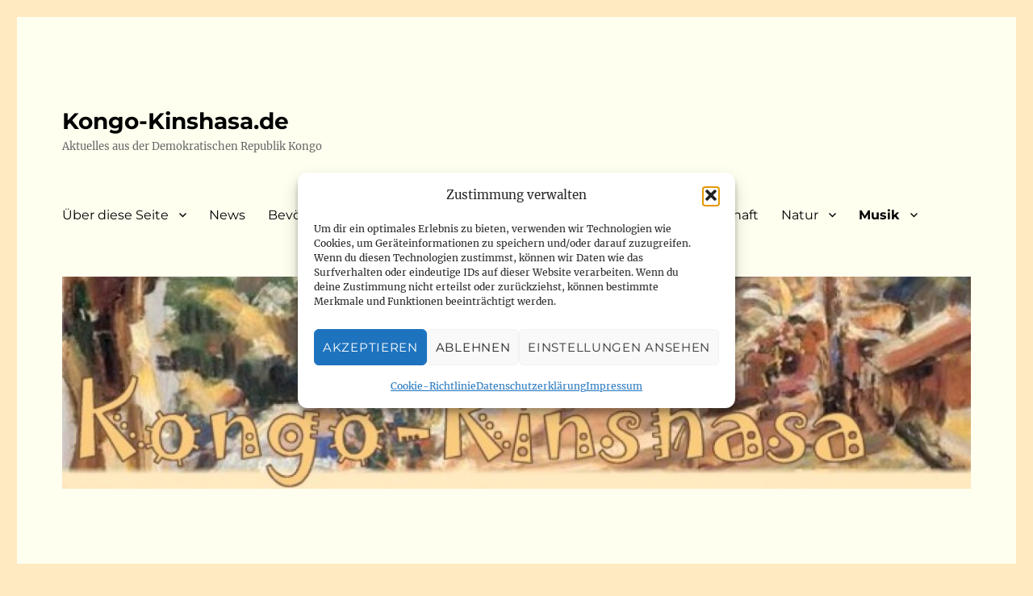

--- FILE ---
content_type: text/html; charset=UTF-8
request_url: https://kongo-kinshasa.de/ueberblick-ueber-die-geschichte-der-kongolesischen-modernen-tanzmusik
body_size: 18505
content:
<!DOCTYPE html>
<html dir="ltr" lang="de" prefix="og: https://ogp.me/ns#" class="no-js">
<head>
<meta charset="UTF-8">
<meta name="viewport" content="width=device-width, initial-scale=1.0">
<link rel="profile" href="https://gmpg.org/xfn/11">
<script>
(function(html){html.className = html.className.replace(/\bno-js\b/,'js')})(document.documentElement);
//# sourceURL=twentysixteen_javascript_detection
</script>
<title>Kongo-Rumba: Geschichte der kongolesischen modernen Tanzmusik</title>
<!-- All in One SEO 4.9.3 - aioseo.com -->
<meta name="description" content="Entdecken Sie die Geschichte der Kongo-Rumba: von den Anfängen vor 1930 über internationale Erfolge bis zur UNESCO-Auszeichnung. Mehr erfahren." />
<meta name="robots" content="max-image-preview:large" />
<link rel="canonical" href="https://kongo-kinshasa.de/ueberblick-ueber-die-geschichte-der-kongolesischen-modernen-tanzmusik" />
<meta name="generator" content="All in One SEO (AIOSEO) 4.9.3" />
<meta property="og:locale" content="de_DE" />
<meta property="og:site_name" content="Kongo-Kinshasa.de - Aktuelles aus der Demokratischen Republik Kongo" />
<meta property="og:type" content="article" />
<meta property="og:title" content="Kongo-Rumba: Geschichte der kongolesischen modernen Tanzmusik" />
<meta property="og:description" content="Entdecken Sie die Geschichte der Kongo-Rumba: von den Anfängen vor 1930 über internationale Erfolge bis zur UNESCO-Auszeichnung. Mehr erfahren." />
<meta property="og:url" content="https://kongo-kinshasa.de/ueberblick-ueber-die-geschichte-der-kongolesischen-modernen-tanzmusik" />
<meta property="og:image" content="https://kongo-kinshasa.de/wp-content/uploads/2025/02/kongo-kinshasa.de-SoMe-png.webp" />
<meta property="og:image:secure_url" content="https://kongo-kinshasa.de/wp-content/uploads/2025/02/kongo-kinshasa.de-SoMe-png.webp" />
<meta property="og:image:width" content="1080" />
<meta property="og:image:height" content="1080" />
<meta property="article:published_time" content="2019-05-04T14:49:38+00:00" />
<meta property="article:modified_time" content="2025-09-29T12:38:58+00:00" />
<meta property="article:publisher" content="https://www.facebook.com/KongoKinshasaInfo/" />
<meta name="twitter:card" content="summary_large_image" />
<meta name="twitter:title" content="Kongo-Rumba: Geschichte der kongolesischen modernen Tanzmusik" />
<meta name="twitter:description" content="Entdecken Sie die Geschichte der Kongo-Rumba: von den Anfängen vor 1930 über internationale Erfolge bis zur UNESCO-Auszeichnung. Mehr erfahren." />
<meta name="twitter:image" content="https://kongo-kinshasa.de/wp-content/uploads/2025/02/kongo-kinshasa.de-SoMe-png.webp" />
<script type="application/ld+json" class="aioseo-schema">
{"@context":"https:\/\/schema.org","@graph":[{"@type":"BreadcrumbList","@id":"https:\/\/kongo-kinshasa.de\/ueberblick-ueber-die-geschichte-der-kongolesischen-modernen-tanzmusik#breadcrumblist","itemListElement":[{"@type":"ListItem","@id":"https:\/\/kongo-kinshasa.de#listItem","position":1,"name":"Zu Hause","item":"https:\/\/kongo-kinshasa.de","nextItem":{"@type":"ListItem","@id":"https:\/\/kongo-kinshasa.de\/ueberblick-ueber-die-geschichte-der-kongolesischen-modernen-tanzmusik#listItem","name":"\u00dcberblick \u00fcber die Geschichte der kongolesischen modernen Tanzmusik"}},{"@type":"ListItem","@id":"https:\/\/kongo-kinshasa.de\/ueberblick-ueber-die-geschichte-der-kongolesischen-modernen-tanzmusik#listItem","position":2,"name":"\u00dcberblick \u00fcber die Geschichte der kongolesischen modernen Tanzmusik","previousItem":{"@type":"ListItem","@id":"https:\/\/kongo-kinshasa.de#listItem","name":"Zu Hause"}}]},{"@type":"Organization","@id":"https:\/\/kongo-kinshasa.de\/#organization","name":"Kongo-Kinshasa.de","description":"Aktuelles aus der Demokratischen Republik Kongo","url":"https:\/\/kongo-kinshasa.de\/","logo":{"@type":"ImageObject","url":"https:\/\/kongo-kinshasa.de\/wp-content\/uploads\/2024\/11\/kongo-logo-png.webp","@id":"https:\/\/kongo-kinshasa.de\/ueberblick-ueber-die-geschichte-der-kongolesischen-modernen-tanzmusik\/#organizationLogo","width":112,"height":112},"image":{"@id":"https:\/\/kongo-kinshasa.de\/ueberblick-ueber-die-geschichte-der-kongolesischen-modernen-tanzmusik\/#organizationLogo"},"sameAs":["https:\/\/www.facebook.com\/KongoKinshasaInfo\/"]},{"@type":"WebPage","@id":"https:\/\/kongo-kinshasa.de\/ueberblick-ueber-die-geschichte-der-kongolesischen-modernen-tanzmusik#webpage","url":"https:\/\/kongo-kinshasa.de\/ueberblick-ueber-die-geschichte-der-kongolesischen-modernen-tanzmusik","name":"Kongo-Rumba: Geschichte der kongolesischen modernen Tanzmusik","description":"Entdecken Sie die Geschichte der Kongo-Rumba: von den Anf\u00e4ngen vor 1930 \u00fcber internationale Erfolge bis zur UNESCO-Auszeichnung. Mehr erfahren.","inLanguage":"de-DE","isPartOf":{"@id":"https:\/\/kongo-kinshasa.de\/#website"},"breadcrumb":{"@id":"https:\/\/kongo-kinshasa.de\/ueberblick-ueber-die-geschichte-der-kongolesischen-modernen-tanzmusik#breadcrumblist"},"datePublished":"2019-05-04T14:49:38+02:00","dateModified":"2025-09-29T14:38:58+02:00"},{"@type":"WebSite","@id":"https:\/\/kongo-kinshasa.de\/#website","url":"https:\/\/kongo-kinshasa.de\/","name":"Kongo-Kinshasa.de","description":"Aktuelles aus der Demokratischen Republik Kongo","inLanguage":"de-DE","publisher":{"@id":"https:\/\/kongo-kinshasa.de\/#organization"}}]}
</script>
<!-- All in One SEO -->
<!-- Google tag (gtag.js) consent mode dataLayer added by Site Kit -->
<script id="google_gtagjs-js-consent-mode-data-layer">
window.dataLayer = window.dataLayer || [];function gtag(){dataLayer.push(arguments);}
gtag('consent', 'default', {"ad_personalization":"denied","ad_storage":"denied","ad_user_data":"denied","analytics_storage":"denied","functionality_storage":"denied","security_storage":"denied","personalization_storage":"denied","region":["AT","BE","BG","CH","CY","CZ","DE","DK","EE","ES","FI","FR","GB","GR","HR","HU","IE","IS","IT","LI","LT","LU","LV","MT","NL","NO","PL","PT","RO","SE","SI","SK"],"wait_for_update":500});
window._googlesitekitConsentCategoryMap = {"statistics":["analytics_storage"],"marketing":["ad_storage","ad_user_data","ad_personalization"],"functional":["functionality_storage","security_storage"],"preferences":["personalization_storage"]};
window._googlesitekitConsents = {"ad_personalization":"denied","ad_storage":"denied","ad_user_data":"denied","analytics_storage":"denied","functionality_storage":"denied","security_storage":"denied","personalization_storage":"denied","region":["AT","BE","BG","CH","CY","CZ","DE","DK","EE","ES","FI","FR","GB","GR","HR","HU","IE","IS","IT","LI","LT","LU","LV","MT","NL","NO","PL","PT","RO","SE","SI","SK"],"wait_for_update":500};
</script>
<!-- End Google tag (gtag.js) consent mode dataLayer added by Site Kit -->
<link rel='dns-prefetch' href='//www.googletagmanager.com' />
<link rel="alternate" type="application/rss+xml" title="Kongo-Kinshasa.de &raquo; Feed" href="https://kongo-kinshasa.de/feed" />
<link rel="alternate" type="application/rss+xml" title="Kongo-Kinshasa.de &raquo; Kommentar-Feed" href="https://kongo-kinshasa.de/comments/feed" />
<link rel="alternate" title="oEmbed (JSON)" type="application/json+oembed" href="https://kongo-kinshasa.de/wp-json/oembed/1.0/embed?url=https%3A%2F%2Fkongo-kinshasa.de%2Fueberblick-ueber-die-geschichte-der-kongolesischen-modernen-tanzmusik" />
<link rel="alternate" title="oEmbed (XML)" type="text/xml+oembed" href="https://kongo-kinshasa.de/wp-json/oembed/1.0/embed?url=https%3A%2F%2Fkongo-kinshasa.de%2Fueberblick-ueber-die-geschichte-der-kongolesischen-modernen-tanzmusik&#038;format=xml" />
<style>
.lazyload,
.lazyloading {
max-width: 100%;
}
</style>
<style id='wp-img-auto-sizes-contain-inline-css'>
img:is([sizes=auto i],[sizes^="auto," i]){contain-intrinsic-size:3000px 1500px}
/*# sourceURL=wp-img-auto-sizes-contain-inline-css */
</style>
<style id='wp-block-library-inline-css'>
:root{--wp-block-synced-color:#7a00df;--wp-block-synced-color--rgb:122,0,223;--wp-bound-block-color:var(--wp-block-synced-color);--wp-editor-canvas-background:#ddd;--wp-admin-theme-color:#007cba;--wp-admin-theme-color--rgb:0,124,186;--wp-admin-theme-color-darker-10:#006ba1;--wp-admin-theme-color-darker-10--rgb:0,107,160.5;--wp-admin-theme-color-darker-20:#005a87;--wp-admin-theme-color-darker-20--rgb:0,90,135;--wp-admin-border-width-focus:2px}@media (min-resolution:192dpi){:root{--wp-admin-border-width-focus:1.5px}}.wp-element-button{cursor:pointer}:root .has-very-light-gray-background-color{background-color:#eee}:root .has-very-dark-gray-background-color{background-color:#313131}:root .has-very-light-gray-color{color:#eee}:root .has-very-dark-gray-color{color:#313131}:root .has-vivid-green-cyan-to-vivid-cyan-blue-gradient-background{background:linear-gradient(135deg,#00d084,#0693e3)}:root .has-purple-crush-gradient-background{background:linear-gradient(135deg,#34e2e4,#4721fb 50%,#ab1dfe)}:root .has-hazy-dawn-gradient-background{background:linear-gradient(135deg,#faaca8,#dad0ec)}:root .has-subdued-olive-gradient-background{background:linear-gradient(135deg,#fafae1,#67a671)}:root .has-atomic-cream-gradient-background{background:linear-gradient(135deg,#fdd79a,#004a59)}:root .has-nightshade-gradient-background{background:linear-gradient(135deg,#330968,#31cdcf)}:root .has-midnight-gradient-background{background:linear-gradient(135deg,#020381,#2874fc)}:root{--wp--preset--font-size--normal:16px;--wp--preset--font-size--huge:42px}.has-regular-font-size{font-size:1em}.has-larger-font-size{font-size:2.625em}.has-normal-font-size{font-size:var(--wp--preset--font-size--normal)}.has-huge-font-size{font-size:var(--wp--preset--font-size--huge)}.has-text-align-center{text-align:center}.has-text-align-left{text-align:left}.has-text-align-right{text-align:right}.has-fit-text{white-space:nowrap!important}#end-resizable-editor-section{display:none}.aligncenter{clear:both}.items-justified-left{justify-content:flex-start}.items-justified-center{justify-content:center}.items-justified-right{justify-content:flex-end}.items-justified-space-between{justify-content:space-between}.screen-reader-text{border:0;clip-path:inset(50%);height:1px;margin:-1px;overflow:hidden;padding:0;position:absolute;width:1px;word-wrap:normal!important}.screen-reader-text:focus{background-color:#ddd;clip-path:none;color:#444;display:block;font-size:1em;height:auto;left:5px;line-height:normal;padding:15px 23px 14px;text-decoration:none;top:5px;width:auto;z-index:100000}html :where(.has-border-color){border-style:solid}html :where([style*=border-top-color]){border-top-style:solid}html :where([style*=border-right-color]){border-right-style:solid}html :where([style*=border-bottom-color]){border-bottom-style:solid}html :where([style*=border-left-color]){border-left-style:solid}html :where([style*=border-width]){border-style:solid}html :where([style*=border-top-width]){border-top-style:solid}html :where([style*=border-right-width]){border-right-style:solid}html :where([style*=border-bottom-width]){border-bottom-style:solid}html :where([style*=border-left-width]){border-left-style:solid}html :where(img[class*=wp-image-]){height:auto;max-width:100%}:where(figure){margin:0 0 1em}html :where(.is-position-sticky){--wp-admin--admin-bar--position-offset:var(--wp-admin--admin-bar--height,0px)}@media screen and (max-width:600px){html :where(.is-position-sticky){--wp-admin--admin-bar--position-offset:0px}}
/*# sourceURL=wp-block-library-inline-css */
</style><style id='global-styles-inline-css'>
:root{--wp--preset--aspect-ratio--square: 1;--wp--preset--aspect-ratio--4-3: 4/3;--wp--preset--aspect-ratio--3-4: 3/4;--wp--preset--aspect-ratio--3-2: 3/2;--wp--preset--aspect-ratio--2-3: 2/3;--wp--preset--aspect-ratio--16-9: 16/9;--wp--preset--aspect-ratio--9-16: 9/16;--wp--preset--color--black: #000000;--wp--preset--color--cyan-bluish-gray: #abb8c3;--wp--preset--color--white: #fff;--wp--preset--color--pale-pink: #f78da7;--wp--preset--color--vivid-red: #cf2e2e;--wp--preset--color--luminous-vivid-orange: #ff6900;--wp--preset--color--luminous-vivid-amber: #fcb900;--wp--preset--color--light-green-cyan: #7bdcb5;--wp--preset--color--vivid-green-cyan: #00d084;--wp--preset--color--pale-cyan-blue: #8ed1fc;--wp--preset--color--vivid-cyan-blue: #0693e3;--wp--preset--color--vivid-purple: #9b51e0;--wp--preset--color--dark-gray: #1a1a1a;--wp--preset--color--medium-gray: #686868;--wp--preset--color--light-gray: #e5e5e5;--wp--preset--color--blue-gray: #4d545c;--wp--preset--color--bright-blue: #007acc;--wp--preset--color--light-blue: #9adffd;--wp--preset--color--dark-brown: #402b30;--wp--preset--color--medium-brown: #774e24;--wp--preset--color--dark-red: #640c1f;--wp--preset--color--bright-red: #ff675f;--wp--preset--color--yellow: #ffef8e;--wp--preset--gradient--vivid-cyan-blue-to-vivid-purple: linear-gradient(135deg,rgb(6,147,227) 0%,rgb(155,81,224) 100%);--wp--preset--gradient--light-green-cyan-to-vivid-green-cyan: linear-gradient(135deg,rgb(122,220,180) 0%,rgb(0,208,130) 100%);--wp--preset--gradient--luminous-vivid-amber-to-luminous-vivid-orange: linear-gradient(135deg,rgb(252,185,0) 0%,rgb(255,105,0) 100%);--wp--preset--gradient--luminous-vivid-orange-to-vivid-red: linear-gradient(135deg,rgb(255,105,0) 0%,rgb(207,46,46) 100%);--wp--preset--gradient--very-light-gray-to-cyan-bluish-gray: linear-gradient(135deg,rgb(238,238,238) 0%,rgb(169,184,195) 100%);--wp--preset--gradient--cool-to-warm-spectrum: linear-gradient(135deg,rgb(74,234,220) 0%,rgb(151,120,209) 20%,rgb(207,42,186) 40%,rgb(238,44,130) 60%,rgb(251,105,98) 80%,rgb(254,248,76) 100%);--wp--preset--gradient--blush-light-purple: linear-gradient(135deg,rgb(255,206,236) 0%,rgb(152,150,240) 100%);--wp--preset--gradient--blush-bordeaux: linear-gradient(135deg,rgb(254,205,165) 0%,rgb(254,45,45) 50%,rgb(107,0,62) 100%);--wp--preset--gradient--luminous-dusk: linear-gradient(135deg,rgb(255,203,112) 0%,rgb(199,81,192) 50%,rgb(65,88,208) 100%);--wp--preset--gradient--pale-ocean: linear-gradient(135deg,rgb(255,245,203) 0%,rgb(182,227,212) 50%,rgb(51,167,181) 100%);--wp--preset--gradient--electric-grass: linear-gradient(135deg,rgb(202,248,128) 0%,rgb(113,206,126) 100%);--wp--preset--gradient--midnight: linear-gradient(135deg,rgb(2,3,129) 0%,rgb(40,116,252) 100%);--wp--preset--font-size--small: 13px;--wp--preset--font-size--medium: 20px;--wp--preset--font-size--large: 36px;--wp--preset--font-size--x-large: 42px;--wp--preset--spacing--20: 0.44rem;--wp--preset--spacing--30: 0.67rem;--wp--preset--spacing--40: 1rem;--wp--preset--spacing--50: 1.5rem;--wp--preset--spacing--60: 2.25rem;--wp--preset--spacing--70: 3.38rem;--wp--preset--spacing--80: 5.06rem;--wp--preset--shadow--natural: 6px 6px 9px rgba(0, 0, 0, 0.2);--wp--preset--shadow--deep: 12px 12px 50px rgba(0, 0, 0, 0.4);--wp--preset--shadow--sharp: 6px 6px 0px rgba(0, 0, 0, 0.2);--wp--preset--shadow--outlined: 6px 6px 0px -3px rgb(255, 255, 255), 6px 6px rgb(0, 0, 0);--wp--preset--shadow--crisp: 6px 6px 0px rgb(0, 0, 0);}:where(.is-layout-flex){gap: 0.5em;}:where(.is-layout-grid){gap: 0.5em;}body .is-layout-flex{display: flex;}.is-layout-flex{flex-wrap: wrap;align-items: center;}.is-layout-flex > :is(*, div){margin: 0;}body .is-layout-grid{display: grid;}.is-layout-grid > :is(*, div){margin: 0;}:where(.wp-block-columns.is-layout-flex){gap: 2em;}:where(.wp-block-columns.is-layout-grid){gap: 2em;}:where(.wp-block-post-template.is-layout-flex){gap: 1.25em;}:where(.wp-block-post-template.is-layout-grid){gap: 1.25em;}.has-black-color{color: var(--wp--preset--color--black) !important;}.has-cyan-bluish-gray-color{color: var(--wp--preset--color--cyan-bluish-gray) !important;}.has-white-color{color: var(--wp--preset--color--white) !important;}.has-pale-pink-color{color: var(--wp--preset--color--pale-pink) !important;}.has-vivid-red-color{color: var(--wp--preset--color--vivid-red) !important;}.has-luminous-vivid-orange-color{color: var(--wp--preset--color--luminous-vivid-orange) !important;}.has-luminous-vivid-amber-color{color: var(--wp--preset--color--luminous-vivid-amber) !important;}.has-light-green-cyan-color{color: var(--wp--preset--color--light-green-cyan) !important;}.has-vivid-green-cyan-color{color: var(--wp--preset--color--vivid-green-cyan) !important;}.has-pale-cyan-blue-color{color: var(--wp--preset--color--pale-cyan-blue) !important;}.has-vivid-cyan-blue-color{color: var(--wp--preset--color--vivid-cyan-blue) !important;}.has-vivid-purple-color{color: var(--wp--preset--color--vivid-purple) !important;}.has-black-background-color{background-color: var(--wp--preset--color--black) !important;}.has-cyan-bluish-gray-background-color{background-color: var(--wp--preset--color--cyan-bluish-gray) !important;}.has-white-background-color{background-color: var(--wp--preset--color--white) !important;}.has-pale-pink-background-color{background-color: var(--wp--preset--color--pale-pink) !important;}.has-vivid-red-background-color{background-color: var(--wp--preset--color--vivid-red) !important;}.has-luminous-vivid-orange-background-color{background-color: var(--wp--preset--color--luminous-vivid-orange) !important;}.has-luminous-vivid-amber-background-color{background-color: var(--wp--preset--color--luminous-vivid-amber) !important;}.has-light-green-cyan-background-color{background-color: var(--wp--preset--color--light-green-cyan) !important;}.has-vivid-green-cyan-background-color{background-color: var(--wp--preset--color--vivid-green-cyan) !important;}.has-pale-cyan-blue-background-color{background-color: var(--wp--preset--color--pale-cyan-blue) !important;}.has-vivid-cyan-blue-background-color{background-color: var(--wp--preset--color--vivid-cyan-blue) !important;}.has-vivid-purple-background-color{background-color: var(--wp--preset--color--vivid-purple) !important;}.has-black-border-color{border-color: var(--wp--preset--color--black) !important;}.has-cyan-bluish-gray-border-color{border-color: var(--wp--preset--color--cyan-bluish-gray) !important;}.has-white-border-color{border-color: var(--wp--preset--color--white) !important;}.has-pale-pink-border-color{border-color: var(--wp--preset--color--pale-pink) !important;}.has-vivid-red-border-color{border-color: var(--wp--preset--color--vivid-red) !important;}.has-luminous-vivid-orange-border-color{border-color: var(--wp--preset--color--luminous-vivid-orange) !important;}.has-luminous-vivid-amber-border-color{border-color: var(--wp--preset--color--luminous-vivid-amber) !important;}.has-light-green-cyan-border-color{border-color: var(--wp--preset--color--light-green-cyan) !important;}.has-vivid-green-cyan-border-color{border-color: var(--wp--preset--color--vivid-green-cyan) !important;}.has-pale-cyan-blue-border-color{border-color: var(--wp--preset--color--pale-cyan-blue) !important;}.has-vivid-cyan-blue-border-color{border-color: var(--wp--preset--color--vivid-cyan-blue) !important;}.has-vivid-purple-border-color{border-color: var(--wp--preset--color--vivid-purple) !important;}.has-vivid-cyan-blue-to-vivid-purple-gradient-background{background: var(--wp--preset--gradient--vivid-cyan-blue-to-vivid-purple) !important;}.has-light-green-cyan-to-vivid-green-cyan-gradient-background{background: var(--wp--preset--gradient--light-green-cyan-to-vivid-green-cyan) !important;}.has-luminous-vivid-amber-to-luminous-vivid-orange-gradient-background{background: var(--wp--preset--gradient--luminous-vivid-amber-to-luminous-vivid-orange) !important;}.has-luminous-vivid-orange-to-vivid-red-gradient-background{background: var(--wp--preset--gradient--luminous-vivid-orange-to-vivid-red) !important;}.has-very-light-gray-to-cyan-bluish-gray-gradient-background{background: var(--wp--preset--gradient--very-light-gray-to-cyan-bluish-gray) !important;}.has-cool-to-warm-spectrum-gradient-background{background: var(--wp--preset--gradient--cool-to-warm-spectrum) !important;}.has-blush-light-purple-gradient-background{background: var(--wp--preset--gradient--blush-light-purple) !important;}.has-blush-bordeaux-gradient-background{background: var(--wp--preset--gradient--blush-bordeaux) !important;}.has-luminous-dusk-gradient-background{background: var(--wp--preset--gradient--luminous-dusk) !important;}.has-pale-ocean-gradient-background{background: var(--wp--preset--gradient--pale-ocean) !important;}.has-electric-grass-gradient-background{background: var(--wp--preset--gradient--electric-grass) !important;}.has-midnight-gradient-background{background: var(--wp--preset--gradient--midnight) !important;}.has-small-font-size{font-size: var(--wp--preset--font-size--small) !important;}.has-medium-font-size{font-size: var(--wp--preset--font-size--medium) !important;}.has-large-font-size{font-size: var(--wp--preset--font-size--large) !important;}.has-x-large-font-size{font-size: var(--wp--preset--font-size--x-large) !important;}
/*# sourceURL=global-styles-inline-css */
</style>
<style id='classic-theme-styles-inline-css'>
/*! This file is auto-generated */
.wp-block-button__link{color:#fff;background-color:#32373c;border-radius:9999px;box-shadow:none;text-decoration:none;padding:calc(.667em + 2px) calc(1.333em + 2px);font-size:1.125em}.wp-block-file__button{background:#32373c;color:#fff;text-decoration:none}
/*# sourceURL=/wp-includes/css/classic-themes.min.css */
</style>
<!-- <link rel='stylesheet' id='contact-form-7-css' href='https://kongo-kinshasa.de/wp-content/plugins/contact-form-7/includes/css/styles.css?ver=6.1.4' media='all' /> -->
<!-- <link rel='stylesheet' id='cmplz-general-css' href='https://kongo-kinshasa.de/wp-content/plugins/complianz-gdpr/assets/css/cookieblocker.min.css?ver=1766003607' media='all' /> -->
<!-- <link rel='stylesheet' id='twentysixteen-fonts-css' href='https://kongo-kinshasa.de/wp-content/themes/twentysixteen/fonts/merriweather-plus-montserrat-plus-inconsolata.css?ver=20230328' media='all' /> -->
<!-- <link rel='stylesheet' id='genericons-css' href='https://kongo-kinshasa.de/wp-content/themes/twentysixteen/genericons/genericons.css?ver=20251101' media='all' /> -->
<!-- <link rel='stylesheet' id='twentysixteen-style-css' href='https://kongo-kinshasa.de/wp-content/themes/twentysixteen/style.css?ver=20251202' media='all' /> -->
<link rel="stylesheet" type="text/css" href="//kongo-kinshasa.de/wp-content/cache/wpfc-minified/87xpzst5/240qc.css" media="all"/>
<style id='twentysixteen-style-inline-css'>
/* Custom Page Background Color */
.site {
background-color: #feffef;
}
mark,
ins,
button,
button[disabled]:hover,
button[disabled]:focus,
input[type="button"],
input[type="button"][disabled]:hover,
input[type="button"][disabled]:focus,
input[type="reset"],
input[type="reset"][disabled]:hover,
input[type="reset"][disabled]:focus,
input[type="submit"],
input[type="submit"][disabled]:hover,
input[type="submit"][disabled]:focus,
.menu-toggle.toggled-on,
.menu-toggle.toggled-on:hover,
.menu-toggle.toggled-on:focus,
.pagination .prev,
.pagination .next,
.pagination .prev:hover,
.pagination .prev:focus,
.pagination .next:hover,
.pagination .next:focus,
.pagination .nav-links:before,
.pagination .nav-links:after,
.widget_calendar tbody a,
.widget_calendar tbody a:hover,
.widget_calendar tbody a:focus,
.page-links a,
.page-links a:hover,
.page-links a:focus {
color: #feffef;
}
@media screen and (min-width: 56.875em) {
.main-navigation ul ul li {
background-color: #feffef;
}
.main-navigation ul ul:after {
border-top-color: #feffef;
border-bottom-color: #feffef;
}
}
/* Custom Link Color */
.menu-toggle:hover,
.menu-toggle:focus,
a,
.main-navigation a:hover,
.main-navigation a:focus,
.dropdown-toggle:hover,
.dropdown-toggle:focus,
.social-navigation a:hover:before,
.social-navigation a:focus:before,
.post-navigation a:hover .post-title,
.post-navigation a:focus .post-title,
.tagcloud a:hover,
.tagcloud a:focus,
.site-branding .site-title a:hover,
.site-branding .site-title a:focus,
.entry-title a:hover,
.entry-title a:focus,
.entry-footer a:hover,
.entry-footer a:focus,
.comment-metadata a:hover,
.comment-metadata a:focus,
.pingback .comment-edit-link:hover,
.pingback .comment-edit-link:focus,
.comment-reply-link,
.comment-reply-link:hover,
.comment-reply-link:focus,
.required,
.site-info a:hover,
.site-info a:focus {
color: #7a4900;
}
mark,
ins,
button:hover,
button:focus,
input[type="button"]:hover,
input[type="button"]:focus,
input[type="reset"]:hover,
input[type="reset"]:focus,
input[type="submit"]:hover,
input[type="submit"]:focus,
.pagination .prev:hover,
.pagination .prev:focus,
.pagination .next:hover,
.pagination .next:focus,
.widget_calendar tbody a,
.page-links a:hover,
.page-links a:focus {
background-color: #7a4900;
}
input[type="date"]:focus,
input[type="time"]:focus,
input[type="datetime-local"]:focus,
input[type="week"]:focus,
input[type="month"]:focus,
input[type="text"]:focus,
input[type="email"]:focus,
input[type="url"]:focus,
input[type="password"]:focus,
input[type="search"]:focus,
input[type="tel"]:focus,
input[type="number"]:focus,
textarea:focus,
.tagcloud a:hover,
.tagcloud a:focus,
.menu-toggle:hover,
.menu-toggle:focus {
border-color: #7a4900;
}
@media screen and (min-width: 56.875em) {
.main-navigation li:hover > a,
.main-navigation li.focus > a {
color: #7a4900;
}
}
/* Custom Main Text Color */
body,
blockquote cite,
blockquote small,
.main-navigation a,
.menu-toggle,
.dropdown-toggle,
.social-navigation a,
.post-navigation a,
.pagination a:hover,
.pagination a:focus,
.widget-title a,
.site-branding .site-title a,
.entry-title a,
.page-links > .page-links-title,
.comment-author,
.comment-reply-title small a:hover,
.comment-reply-title small a:focus {
color: #000000;
}
blockquote,
.menu-toggle.toggled-on,
.menu-toggle.toggled-on:hover,
.menu-toggle.toggled-on:focus,
.post-navigation,
.post-navigation div + div,
.pagination,
.widget,
.page-header,
.page-links a,
.comments-title,
.comment-reply-title {
border-color: #000000;
}
button,
button[disabled]:hover,
button[disabled]:focus,
input[type="button"],
input[type="button"][disabled]:hover,
input[type="button"][disabled]:focus,
input[type="reset"],
input[type="reset"][disabled]:hover,
input[type="reset"][disabled]:focus,
input[type="submit"],
input[type="submit"][disabled]:hover,
input[type="submit"][disabled]:focus,
.menu-toggle.toggled-on,
.menu-toggle.toggled-on:hover,
.menu-toggle.toggled-on:focus,
.pagination:before,
.pagination:after,
.pagination .prev,
.pagination .next,
.page-links a {
background-color: #000000;
}
/* Border Color */
fieldset,
pre,
abbr,
acronym,
table,
th,
td,
input[type="date"],
input[type="time"],
input[type="datetime-local"],
input[type="week"],
input[type="month"],
input[type="text"],
input[type="email"],
input[type="url"],
input[type="password"],
input[type="search"],
input[type="tel"],
input[type="number"],
textarea,
.main-navigation li,
.main-navigation .primary-menu,
.menu-toggle,
.dropdown-toggle:after,
.social-navigation a,
.image-navigation,
.comment-navigation,
.tagcloud a,
.entry-content,
.entry-summary,
.page-links a,
.page-links > span,
.comment-list article,
.comment-list .pingback,
.comment-list .trackback,
.comment-reply-link,
.no-comments,
.widecolumn .mu_register .mu_alert {
border-color: rgba( 0, 0, 0, 0.2);
}
hr,
code {
background-color: rgba( 0, 0, 0, 0.2);
}
@media screen and (min-width: 56.875em) {
.main-navigation ul ul,
.main-navigation ul ul li {
border-color: rgba( 0, 0, 0, 0.2);
}
.main-navigation ul ul:before {
border-top-color: rgba( 0, 0, 0, 0.2);
border-bottom-color: rgba( 0, 0, 0, 0.2);
}
}
/*# sourceURL=twentysixteen-style-inline-css */
</style>
<!-- <link rel='stylesheet' id='twentysixteen-block-style-css' href='https://kongo-kinshasa.de/wp-content/themes/twentysixteen/css/blocks.css?ver=20240817' media='all' /> -->
<link rel="stylesheet" type="text/css" href="//kongo-kinshasa.de/wp-content/cache/wpfc-minified/ladp5ob0/240qc.css" media="all"/>
<script src="https://kongo-kinshasa.de/wp-includes/js/jquery/jquery.min.js?ver=3.7.1" id="jquery-core-js"></script>
<script src="https://kongo-kinshasa.de/wp-includes/js/jquery/jquery-migrate.min.js?ver=3.4.1" id="jquery-migrate-js"></script>
<script id="twentysixteen-script-js-extra">
var screenReaderText = {"expand":"Untermen\u00fc \u00f6ffnen","collapse":"Untermen\u00fc schlie\u00dfen"};
//# sourceURL=twentysixteen-script-js-extra
</script>
<script src="https://kongo-kinshasa.de/wp-content/themes/twentysixteen/js/functions.js?ver=20230629" id="twentysixteen-script-js" defer data-wp-strategy="defer"></script>
<!-- Google Tag (gtac.js) durch Site-Kit hinzugefügt -->
<!-- Von Site Kit hinzugefügtes Google-Analytics-Snippet -->
<script src="https://www.googletagmanager.com/gtag/js?id=GT-5R7RN9G" id="google_gtagjs-js" async></script>
<script id="google_gtagjs-js-after">
window.dataLayer = window.dataLayer || [];function gtag(){dataLayer.push(arguments);}
gtag("set","linker",{"domains":["kongo-kinshasa.de"]});
gtag("js", new Date());
gtag("set", "developer_id.dZTNiMT", true);
gtag("config", "GT-5R7RN9G", {"googlesitekit_post_type":"page"});
//# sourceURL=google_gtagjs-js-after
</script>
<link rel="https://api.w.org/" href="https://kongo-kinshasa.de/wp-json/" /><link rel="alternate" title="JSON" type="application/json" href="https://kongo-kinshasa.de/wp-json/wp/v2/pages/285" /><link rel="EditURI" type="application/rsd+xml" title="RSD" href="https://kongo-kinshasa.de/xmlrpc.php?rsd" />
<meta name="generator" content="WordPress 6.9" />
<link rel='shortlink' href='https://kongo-kinshasa.de/?p=285' />
<meta name="generator" content="Site Kit by Google 1.170.0" />			<style>.cmplz-hidden {
display: none !important;
}</style>		<script>
document.documentElement.className = document.documentElement.className.replace('no-js', 'js');
</script>
<style>
.no-js img.lazyload {
display: none;
}
figure.wp-block-image img.lazyloading {
min-width: 150px;
}
.lazyload,
.lazyloading {
--smush-placeholder-width: 100px;
--smush-placeholder-aspect-ratio: 1/1;
width: var(--smush-image-width, var(--smush-placeholder-width)) !important;
aspect-ratio: var(--smush-image-aspect-ratio, var(--smush-placeholder-aspect-ratio)) !important;
}
.lazyload, .lazyloading {
opacity: 0;
}
.lazyloaded {
opacity: 1;
transition: opacity 400ms;
transition-delay: 0ms;
}
</style>
<style id="custom-background-css">
body.custom-background { background-color: #ffeac1; }
</style>
<link rel="icon" href="https://kongo-kinshasa.de/wp-content/uploads/2024/12/cropped-kongo-icon-png-32x32.webp" sizes="32x32" />
<link rel="icon" href="https://kongo-kinshasa.de/wp-content/uploads/2024/12/cropped-kongo-icon-png-192x192.webp" sizes="192x192" />
<link rel="apple-touch-icon" href="https://kongo-kinshasa.de/wp-content/uploads/2024/12/cropped-kongo-icon-png-180x180.webp" />
<meta name="msapplication-TileImage" content="https://kongo-kinshasa.de/wp-content/uploads/2024/12/cropped-kongo-icon-png-270x270.webp" />
<style id="kirki-inline-styles"></style></head>
<body data-cmplz=1 class="wp-singular page-template-default page page-id-285 custom-background wp-embed-responsive wp-theme-twentysixteen">
<div id="page" class="site">
<div class="site-inner">
<a class="skip-link screen-reader-text" href="#content">
Zum Inhalt springen		</a>
<header id="masthead" class="site-header">
<div class="site-header-main">
<div class="site-branding">
<p class="site-title"><a href="https://kongo-kinshasa.de/" rel="home" >Kongo-Kinshasa.de</a></p>
<p class="site-description">Aktuelles aus der Demokratischen Republik Kongo</p>
</div><!-- .site-branding -->
<button id="menu-toggle" class="menu-toggle">Menü</button>
<div id="site-header-menu" class="site-header-menu">
<nav id="site-navigation" class="main-navigation" aria-label="Primäres Menü">
<div class="menu-main-container"><ul id="menu-main" class="primary-menu"><li id="menu-item-64" class="menu-item menu-item-type-post_type menu-item-object-page menu-item-has-children menu-item-64"><a href="https://kongo-kinshasa.de/ueber-diese-seite">Über diese Seite</a>
<ul class="sub-menu">
<li id="menu-item-892" class="menu-item menu-item-type-post_type menu-item-object-page menu-item-892"><a href="https://kongo-kinshasa.de/ueber-mich">Über mich</a></li>
<li id="menu-item-65" class="menu-item menu-item-type-post_type menu-item-object-page menu-item-has-children menu-item-65"><a href="https://kongo-kinshasa.de/erklaerung-was-ist-geschehen-mit-der-website">Gertrud Kanu</a>
<ul class="sub-menu">
<li id="menu-item-575" class="menu-item menu-item-type-post_type menu-item-object-page menu-item-575"><a href="https://kongo-kinshasa.de/erklaerung-was-ist-geschehen-mit-der-website/zur-erinnerung-an-gertrud">Zur Erinnerung an Gertrud…</a></li>
</ul>
</li>
</ul>
</li>
<li id="menu-item-3850" class="menu-item menu-item-type-taxonomy menu-item-object-category menu-item-3850"><a href="https://kongo-kinshasa.de/category/nachrichten">News</a></li>
<li id="menu-item-283" class="menu-item menu-item-type-post_type menu-item-object-page menu-item-283"><a href="https://kongo-kinshasa.de/bevoelkerung">Bevölkerung, Kultur &amp; Gesellschaft</a></li>
<li id="menu-item-408" class="menu-item menu-item-type-post_type menu-item-object-page menu-item-408"><a href="https://kongo-kinshasa.de/politisches">Politik</a></li>
<li id="menu-item-398" class="menu-item menu-item-type-post_type menu-item-object-page menu-item-has-children menu-item-398"><a href="https://kongo-kinshasa.de/geschichte-2">Geschichte</a>
<ul class="sub-menu">
<li id="menu-item-414" class="menu-item menu-item-type-post_type menu-item-object-page menu-item-414"><a href="https://kongo-kinshasa.de/geschichte-2/1-vorkolonialzeit">Geschichte des Kongo: Vorkolonialzeit, Berliner Konferenz &amp; der Freistaat (1400–1908)</a></li>
<li id="menu-item-415" class="menu-item menu-item-type-post_type menu-item-object-page menu-item-415"><a href="https://kongo-kinshasa.de/geschichte-2/2-kolonisierung">Kolonialzeit</a></li>
<li id="menu-item-416" class="menu-item menu-item-type-post_type menu-item-object-page menu-item-416"><a href="https://kongo-kinshasa.de/geschichte-2/3-die-erste-republik">Die erste Republik</a></li>
<li id="menu-item-417" class="menu-item menu-item-type-post_type menu-item-object-page menu-item-417"><a href="https://kongo-kinshasa.de/geschichte-2/4-die-zweite-republik">Mobutus Herrschaft: Zairisierung, Transition und der Kivu-Konflikt</a></li>
<li id="menu-item-418" class="menu-item menu-item-type-post_type menu-item-object-page menu-item-418"><a href="https://kongo-kinshasa.de/geschichte-2/5-die-demokratische-republik-kongo">Die Demokratische Republik Kongo</a></li>
<li id="menu-item-419" class="menu-item menu-item-type-post_type menu-item-object-page menu-item-419"><a href="https://kongo-kinshasa.de/6-die-wichtigsten-daten">Geschichte der DR Kongo: Eine Chronik von 1482 bis 2016</a></li>
</ul>
</li>
<li id="menu-item-409" class="menu-item menu-item-type-post_type menu-item-object-page menu-item-409"><a href="https://kongo-kinshasa.de/wirtschaft">Wirtschaft</a></li>
<li id="menu-item-168" class="menu-item menu-item-type-post_type menu-item-object-page menu-item-has-children menu-item-168"><a href="https://kongo-kinshasa.de/das-land">Natur</a>
<ul class="sub-menu">
<li id="menu-item-194" class="menu-item menu-item-type-post_type menu-item-object-page menu-item-194"><a href="https://kongo-kinshasa.de/geografie/geologie-und-relief">Geologie und Relief</a></li>
<li id="menu-item-289" class="menu-item menu-item-type-post_type menu-item-object-page menu-item-289"><a href="https://kongo-kinshasa.de/geografie/klima">Das Klima der DR Kongo: Zonen, Jahreszeiten und Daten</a></li>
<li id="menu-item-265" class="menu-item menu-item-type-post_type menu-item-object-page menu-item-265"><a href="https://kongo-kinshasa.de/geografie/hydrografie">Hydrografie</a></li>
<li id="menu-item-270" class="menu-item menu-item-type-post_type menu-item-object-page menu-item-270"><a href="https://kongo-kinshasa.de/geografie/natur-die-vegetation">Vegetation</a></li>
<li id="menu-item-198" class="menu-item menu-item-type-post_type menu-item-object-page menu-item-198"><a href="https://kongo-kinshasa.de/geografie">Fakten zur DR Kongo: Geographie, Klima und Bodenschätze</a></li>
</ul>
</li>
<li id="menu-item-411" class="menu-item menu-item-type-post_type menu-item-object-page current-menu-item page_item page-item-285 current_page_item menu-item-has-children menu-item-411"><a href="https://kongo-kinshasa.de/ueberblick-ueber-die-geschichte-der-kongolesischen-modernen-tanzmusik" aria-current="page">Musik</a>
<ul class="sub-menu">
<li id="menu-item-400" class="menu-item menu-item-type-post_type menu-item-object-page menu-item-400"><a href="https://kongo-kinshasa.de/geschichte-2/vor-1930">Vor 1930</a></li>
<li id="menu-item-401" class="menu-item menu-item-type-post_type menu-item-object-page menu-item-401"><a href="https://kongo-kinshasa.de/geschichte-2/zwischen-1930-und-1950">1930 und 1950</a></li>
<li id="menu-item-402" class="menu-item menu-item-type-post_type menu-item-object-page menu-item-402"><a href="https://kongo-kinshasa.de/geschichte-2/1950-bis-1960">1950 bis 1960</a></li>
<li id="menu-item-403" class="menu-item menu-item-type-post_type menu-item-object-page menu-item-403"><a href="https://kongo-kinshasa.de/geschichte-2/die-60er-jahre">1960er-Jahre</a></li>
<li id="menu-item-405" class="menu-item menu-item-type-post_type menu-item-object-page menu-item-405"><a href="https://kongo-kinshasa.de/geschichte-2/nach-1970">Nach 1970</a></li>
</ul>
</li>
</ul></div>							</nav><!-- .main-navigation -->
</div><!-- .site-header-menu -->
</div><!-- .site-header-main -->
<div class="header-image">
<a href="https://kongo-kinshasa.de/" rel="home" >
<img src="https://kongo-kinshasa.de/wp-content/uploads/2019/05/cropped-l1_kopf.jpg" width="1200" height="280" alt="Kongo-Kinshasa.de" sizes="(max-width: 709px) 85vw, (max-width: 909px) 81vw, (max-width: 1362px) 88vw, 1200px" srcset="https://kongo-kinshasa.de/wp-content/uploads/2019/05/cropped-l1_kopf.jpg 1200w, https://kongo-kinshasa.de/wp-content/uploads/2019/05/cropped-l1_kopf-300x70.jpg 300w, https://kongo-kinshasa.de/wp-content/uploads/2019/05/cropped-l1_kopf-768x179.jpg 768w, https://kongo-kinshasa.de/wp-content/uploads/2019/05/cropped-l1_kopf-1024x239.jpg 1024w" decoding="async" fetchpriority="high" />					</a>
</div><!-- .header-image -->
</header><!-- .site-header -->
<div id="content" class="site-content">
<div id="primary" class="content-area">
<main id="main" class="site-main">
<article id="post-285" class="post-285 page type-page status-publish hentry">
<header class="entry-header">
<h1 class="entry-title">Überblick über die Geschichte der kongolesischen modernen Tanzmusik</h1>	</header><!-- .entry-header -->
<div class="entry-content">
<ol>
<li><a href="https://kongo-kinshasa.de/vor-1930">Vor 1930</a></li>
<li><a href="https://kongo-kinshasa.de/zwischen-1930-und-1950">Zwischen 1930 und 1950</a></li>
<li><a href="https://kongo-kinshasa.de/1950-bis-1960">1950 bis 1960</a></li>
<li><a href="https://kongo-kinshasa.de/die-60er-jahre">Die 60er-Jahre</a></li>
<li><a href="https://kongo-kinshasa.de/nach-1970">Von 1970 bis heute, Literatur</a></li>
</ol>
<p class="tazinfo">(Unter den Bildern befindet sich jeweils ein Musikbeispiel des abgebildeten Musikers. Außerdem gibt es auf der Seite „1950 bis 1960“ zwei Links zu Musikbeispielen im Text)</p>
<h2>Einleitung</h2>
<p>Trotz der wiederholten und mannigfaltigen Krise, der die Demokratische Republik Kongo seit ihrer Entlassung in die „Unabhängigkeit“ ausgesetzt ist, beobachtet man auf der musikalischen Ebene ein Phänomen, das immer wieder Fragen aufwirft – nämlich die Fragen nach dem Geheimnis des weltweiten Erfolgs der kongolesischen modernen Tanzmusik.</p>
<div class="bild">
<figure style="width: 485px" class="wp-caption alignnone"><img decoding="async" title="Wendo Kolosoy" data-src="http://archiv.kongo-kinshasa.de/bevoelkerung/musik/grafik/wendo.jpg" alt="Wendo Kolosoy" width="485" height="486" src="[data-uri]" class="lazyload" style="--smush-placeholder-width: 485px; --smush-placeholder-aspect-ratio: 485/486;" /><figcaption class="wp-caption-text">Wendo KolosoyMarie – Louise (1952, Neuaufnahme 1999)</figcaption></figure>
</div>
<div class="bild"><audio src="http://archiv.kongo-kinshasa.de/bevoelkerung/musikfiles/marie-louise.mp3" controls="controls" data-mce-fragment="1"></audio></div>
<div> </div>
<p>Ziel des vorliegenden Textes ist der Versuch, die Geschichte der kongolesischen modernen Tanzmusik zu skizzieren. Mit „kongolesischer moder­ner Tanzmusik“ meine ich vor allem und exklusiv den Kongo-Rumba, der, trotz der ihm zugrunde liegenden fremden Einflüsse, verschiedene Arten der kongolesischen populären Musik und die ethnische Diversität des Landes widerspiegelt. Er ist ein urbaner musi­kalischer Ausdruck, in dem der Gesang – unterstützt durch die Melodie und mittels der Orchestrierung -, eine besondere Form des Tanzes zum Ziel hat.</p>
<p>M.B. Lonoh (1990) beziffert in seinem Buch „Négritude, Africanité et musique africaine“ 95 Variationen der kongo­lesischen modernen Tänze, die durch verschiedene kongolesische Musik­gruppen seit den 50er-Jahren des vorigen Jahrhunderts lanciert wurden. Die Tendenz ist steigend.</p>
<p>Charakterisiert wird das komplexe Phänomen, ich meine den Kongo-Rumba, durch zwei Dominanten: a) den Gesang (seinen verbalen Inhalt) und b) den Tanz (seine gestuelle Botschaft).</p>
<p>Die Geschichte der modernen musikalischen Schöpfung in der DRKongo, die, wie I. Ndaywel è Nziem (1998) mit Recht sagt, noch nicht systematisch erforscht ist, teilt sich in fünf Perioden: vor 1930, zwischen 1930 und 1950, 1950 bis 1960, die 60er-Jahre und von 1970 bis zum heutigen Tag.</p>
<p><a href="https://kongo-kinshasa.de/vor-1930">weiter &#8211;&gt;</a></p>
</div><!-- .entry-content -->
</article><!-- #post-285 -->
</main><!-- .site-main -->
<aside id="content-bottom-widgets" class="content-bottom-widgets">
<div class="widget-area">
<section id="text-4" class="widget widget_text"><h2 class="widget-title">Hier findest du die alte Website (vor 2018)</h2>			<div class="textwidget"><p><a href="http://archiv.kongo-kinshasa.de" target="_blank" rel="noopener">Die Website vor 2019</a></p>
</div>
</section><section id="calendar-2" class="widget widget_calendar"><div id="calendar_wrap" class="calendar_wrap"><table id="wp-calendar" class="wp-calendar-table">
<caption>Januar 2026</caption>
<thead>
<tr>
<th scope="col" aria-label="Montag">M</th>
<th scope="col" aria-label="Dienstag">D</th>
<th scope="col" aria-label="Mittwoch">M</th>
<th scope="col" aria-label="Donnerstag">D</th>
<th scope="col" aria-label="Freitag">F</th>
<th scope="col" aria-label="Samstag">S</th>
<th scope="col" aria-label="Sonntag">S</th>
</tr>
</thead>
<tbody>
<tr>
<td colspan="3" class="pad">&nbsp;</td><td>1</td><td>2</td><td>3</td><td>4</td>
</tr>
<tr>
<td>5</td><td>6</td><td><a href="https://kongo-kinshasa.de/2026/01/07" aria-label="Beiträge veröffentlicht am 7. January 2026">7</a></td><td><a href="https://kongo-kinshasa.de/2026/01/08" aria-label="Beiträge veröffentlicht am 8. January 2026">8</a></td><td>9</td><td><a href="https://kongo-kinshasa.de/2026/01/10" aria-label="Beiträge veröffentlicht am 10. January 2026">10</a></td><td>11</td>
</tr>
<tr>
<td><a href="https://kongo-kinshasa.de/2026/01/12" aria-label="Beiträge veröffentlicht am 12. January 2026">12</a></td><td><a href="https://kongo-kinshasa.de/2026/01/13" aria-label="Beiträge veröffentlicht am 13. January 2026">13</a></td><td id="today">14</td><td>15</td><td>16</td><td>17</td><td>18</td>
</tr>
<tr>
<td>19</td><td>20</td><td>21</td><td>22</td><td>23</td><td>24</td><td>25</td>
</tr>
<tr>
<td>26</td><td>27</td><td>28</td><td>29</td><td>30</td><td>31</td>
<td class="pad" colspan="1">&nbsp;</td>
</tr>
</tbody>
</table><nav aria-label="Vorherige und nächste Monate" class="wp-calendar-nav">
<span class="wp-calendar-nav-prev"><a href="https://kongo-kinshasa.de/2025/12">&laquo; Dez.</a></span>
<span class="pad">&nbsp;</span>
<span class="wp-calendar-nav-next">&nbsp;</span>
</nav></div></section>		</div><!-- .widget-area -->
</aside><!-- .content-bottom-widgets -->
</div><!-- .content-area -->
<aside id="secondary" class="sidebar widget-area">
<section id="search-2" class="widget widget_search">
<form role="search" method="get" class="search-form" action="https://kongo-kinshasa.de/">
<label>
<span class="screen-reader-text">
Suche nach:		</span>
<input type="search" class="search-field" placeholder="Suchen …" value="" name="s" />
</label>
<button type="submit" class="search-submit"><span class="screen-reader-text">
Suchen	</span></button>
</form>
</section><section id="archives-2" class="widget widget_archive"><h2 class="widget-title">Archiv</h2>		<label class="screen-reader-text" for="archives-dropdown-2">Archiv</label>
<select id="archives-dropdown-2" name="archive-dropdown">
<option value="">Monat auswählen</option>
<option value='https://kongo-kinshasa.de/2026/01'> Januar 2026 </option>
<option value='https://kongo-kinshasa.de/2025/12'> Dezember 2025 </option>
<option value='https://kongo-kinshasa.de/2025/11'> November 2025 </option>
<option value='https://kongo-kinshasa.de/2025/10'> Oktober 2025 </option>
<option value='https://kongo-kinshasa.de/2025/09'> September 2025 </option>
<option value='https://kongo-kinshasa.de/2025/08'> August 2025 </option>
<option value='https://kongo-kinshasa.de/2025/07'> Juli 2025 </option>
<option value='https://kongo-kinshasa.de/2025/06'> Juni 2025 </option>
<option value='https://kongo-kinshasa.de/2025/05'> Mai 2025 </option>
<option value='https://kongo-kinshasa.de/2025/04'> April 2025 </option>
<option value='https://kongo-kinshasa.de/2025/03'> März 2025 </option>
<option value='https://kongo-kinshasa.de/2025/02'> Februar 2025 </option>
<option value='https://kongo-kinshasa.de/2025/01'> Januar 2025 </option>
<option value='https://kongo-kinshasa.de/2024/12'> Dezember 2024 </option>
<option value='https://kongo-kinshasa.de/2024/11'> November 2024 </option>
<option value='https://kongo-kinshasa.de/2024/10'> Oktober 2024 </option>
<option value='https://kongo-kinshasa.de/2024/09'> September 2024 </option>
<option value='https://kongo-kinshasa.de/2024/08'> August 2024 </option>
<option value='https://kongo-kinshasa.de/2024/07'> Juli 2024 </option>
<option value='https://kongo-kinshasa.de/2024/06'> Juni 2024 </option>
<option value='https://kongo-kinshasa.de/2024/05'> Mai 2024 </option>
<option value='https://kongo-kinshasa.de/2024/04'> April 2024 </option>
<option value='https://kongo-kinshasa.de/2024/03'> März 2024 </option>
<option value='https://kongo-kinshasa.de/2024/02'> Februar 2024 </option>
<option value='https://kongo-kinshasa.de/2024/01'> Januar 2024 </option>
<option value='https://kongo-kinshasa.de/2023/12'> Dezember 2023 </option>
<option value='https://kongo-kinshasa.de/2023/11'> November 2023 </option>
<option value='https://kongo-kinshasa.de/2023/10'> Oktober 2023 </option>
<option value='https://kongo-kinshasa.de/2023/09'> September 2023 </option>
<option value='https://kongo-kinshasa.de/2023/08'> August 2023 </option>
<option value='https://kongo-kinshasa.de/2023/07'> Juli 2023 </option>
<option value='https://kongo-kinshasa.de/2023/06'> Juni 2023 </option>
<option value='https://kongo-kinshasa.de/2023/05'> Mai 2023 </option>
<option value='https://kongo-kinshasa.de/2023/04'> April 2023 </option>
<option value='https://kongo-kinshasa.de/2023/03'> März 2023 </option>
<option value='https://kongo-kinshasa.de/2023/02'> Februar 2023 </option>
<option value='https://kongo-kinshasa.de/2023/01'> Januar 2023 </option>
<option value='https://kongo-kinshasa.de/2022/12'> Dezember 2022 </option>
<option value='https://kongo-kinshasa.de/2022/11'> November 2022 </option>
<option value='https://kongo-kinshasa.de/2022/10'> Oktober 2022 </option>
<option value='https://kongo-kinshasa.de/2022/09'> September 2022 </option>
<option value='https://kongo-kinshasa.de/2022/08'> August 2022 </option>
<option value='https://kongo-kinshasa.de/2022/07'> Juli 2022 </option>
<option value='https://kongo-kinshasa.de/2022/06'> Juni 2022 </option>
<option value='https://kongo-kinshasa.de/2022/05'> Mai 2022 </option>
<option value='https://kongo-kinshasa.de/2022/04'> April 2022 </option>
<option value='https://kongo-kinshasa.de/2022/03'> März 2022 </option>
<option value='https://kongo-kinshasa.de/2022/02'> Februar 2022 </option>
<option value='https://kongo-kinshasa.de/2022/01'> Januar 2022 </option>
<option value='https://kongo-kinshasa.de/2021/12'> Dezember 2021 </option>
<option value='https://kongo-kinshasa.de/2021/11'> November 2021 </option>
<option value='https://kongo-kinshasa.de/2021/10'> Oktober 2021 </option>
<option value='https://kongo-kinshasa.de/2021/09'> September 2021 </option>
<option value='https://kongo-kinshasa.de/2021/08'> August 2021 </option>
<option value='https://kongo-kinshasa.de/2021/07'> Juli 2021 </option>
<option value='https://kongo-kinshasa.de/2021/06'> Juni 2021 </option>
<option value='https://kongo-kinshasa.de/2021/05'> Mai 2021 </option>
<option value='https://kongo-kinshasa.de/2021/04'> April 2021 </option>
<option value='https://kongo-kinshasa.de/2021/03'> März 2021 </option>
<option value='https://kongo-kinshasa.de/2021/02'> Februar 2021 </option>
<option value='https://kongo-kinshasa.de/2021/01'> Januar 2021 </option>
<option value='https://kongo-kinshasa.de/2020/12'> Dezember 2020 </option>
<option value='https://kongo-kinshasa.de/2020/11'> November 2020 </option>
<option value='https://kongo-kinshasa.de/2020/10'> Oktober 2020 </option>
<option value='https://kongo-kinshasa.de/2020/09'> September 2020 </option>
<option value='https://kongo-kinshasa.de/2020/08'> August 2020 </option>
<option value='https://kongo-kinshasa.de/2020/07'> Juli 2020 </option>
<option value='https://kongo-kinshasa.de/2020/06'> Juni 2020 </option>
<option value='https://kongo-kinshasa.de/2020/05'> Mai 2020 </option>
<option value='https://kongo-kinshasa.de/2020/04'> April 2020 </option>
<option value='https://kongo-kinshasa.de/2020/03'> März 2020 </option>
<option value='https://kongo-kinshasa.de/2020/02'> Februar 2020 </option>
<option value='https://kongo-kinshasa.de/2020/01'> Januar 2020 </option>
<option value='https://kongo-kinshasa.de/2019/12'> Dezember 2019 </option>
<option value='https://kongo-kinshasa.de/2019/11'> November 2019 </option>
<option value='https://kongo-kinshasa.de/2019/10'> Oktober 2019 </option>
<option value='https://kongo-kinshasa.de/2019/09'> September 2019 </option>
<option value='https://kongo-kinshasa.de/2019/08'> August 2019 </option>
<option value='https://kongo-kinshasa.de/2019/07'> Juli 2019 </option>
<option value='https://kongo-kinshasa.de/2019/06'> Juni 2019 </option>
<option value='https://kongo-kinshasa.de/2019/05'> Mai 2019 </option>
</select>
<script>
( ( dropdownId ) => {
const dropdown = document.getElementById( dropdownId );
function onSelectChange() {
setTimeout( () => {
if ( 'escape' === dropdown.dataset.lastkey ) {
return;
}
if ( dropdown.value ) {
document.location.href = dropdown.value;
}
}, 250 );
}
function onKeyUp( event ) {
if ( 'Escape' === event.key ) {
dropdown.dataset.lastkey = 'escape';
} else {
delete dropdown.dataset.lastkey;
}
}
function onClick() {
delete dropdown.dataset.lastkey;
}
dropdown.addEventListener( 'keyup', onKeyUp );
dropdown.addEventListener( 'click', onClick );
dropdown.addEventListener( 'change', onSelectChange );
})( "archives-dropdown-2" );
//# sourceURL=WP_Widget_Archives%3A%3Awidget
</script>
</section>
<section id="recent-posts-3" class="widget widget_recent_entries">
<h2 class="widget-title">Neueste Beiträge</h2><nav aria-label="Neueste Beiträge">
<ul>
<li>
<a href="https://kongo-kinshasa.de/12-13-01-2026">12./13.01.2026</a>
<span class="post-date">13. Januar 2026</span>
</li>
<li>
<a href="https://kongo-kinshasa.de/12-01-2026">12.01.2026</a>
<span class="post-date">12. Januar 2026</span>
</li>
<li>
<a href="https://kongo-kinshasa.de/09-01-2026">09.01.2026</a>
<span class="post-date">10. Januar 2026</span>
</li>
<li>
<a href="https://kongo-kinshasa.de/08-01-2025-2">08.01.2025</a>
<span class="post-date">8. Januar 2026</span>
</li>
<li>
<a href="https://kongo-kinshasa.de/08-01-2026">08.01.2026</a>
<span class="post-date">8. Januar 2026</span>
</li>
</ul>
</nav></section><section id="categories-2" class="widget widget_categories"><h2 class="widget-title">Kategorien</h2><nav aria-label="Kategorien">
<ul>
<li class="cat-item cat-item-8"><a href="https://kongo-kinshasa.de/category/fuer-uns-gelesen">Für uns gelesen</a>
</li>
<li class="cat-item cat-item-1"><a href="https://kongo-kinshasa.de/category/kommentare">Kommentare</a>
</li>
<li class="cat-item cat-item-4"><a href="https://kongo-kinshasa.de/category/nachrichten">Nachrichten</a>
</li>
<li class="cat-item cat-item-9"><a href="https://kongo-kinshasa.de/category/taz-artikel">TAZ-Artikel</a>
</li>
<li class="cat-item cat-item-5"><a href="https://kongo-kinshasa.de/category/veranstaltungen">Veranstaltungen</a>
</li>
</ul>
</nav></section><section id="nav_menu-4" class="widget widget_nav_menu"><nav class="menu-footer-container" aria-label="Menü"><ul id="menu-footer" class="menu"><li id="menu-item-59" class="menu-item menu-item-type-custom menu-item-object-custom menu-item-59"><a href="http://archiv.kongo-kinshasa.de/">Alte Website</a></li>
<li id="menu-item-60" class="menu-item menu-item-type-custom menu-item-object-custom menu-item-60"><a href="http://news.kongo-kinshasa.de/news/index.php">News-Archiv: 2018 und älter</a></li>
<li id="menu-item-122" class="menu-item menu-item-type-post_type menu-item-object-page menu-item-122"><a href="https://kongo-kinshasa.de/kontakt">Kontakt</a></li>
<li id="menu-item-44" class="menu-item menu-item-type-post_type menu-item-object-page menu-item-44"><a href="https://kongo-kinshasa.de/impressum">Impressum</a></li>
<li id="menu-item-47" class="menu-item menu-item-type-post_type menu-item-object-page menu-item-47"><a href="https://kongo-kinshasa.de/46-2">Datenschutzerklärung</a></li>
<li id="menu-item-4761" class="menu-item menu-item-type-post_type menu-item-object-page menu-item-4761"><a href="https://kongo-kinshasa.de/cookie-richtlinie-eu">Cookie-Richtlinie (EU)</a></li>
</ul></nav></section>	</aside><!-- .sidebar .widget-area -->

</div><!-- .site-content -->
<footer id="colophon" class="site-footer">
<nav class="main-navigation" aria-label="Primäres Footer-Menü">
<div class="menu-main-container"><ul id="menu-main-1" class="primary-menu"><li class="menu-item menu-item-type-post_type menu-item-object-page menu-item-has-children menu-item-64"><a href="https://kongo-kinshasa.de/ueber-diese-seite">Über diese Seite</a>
<ul class="sub-menu">
<li class="menu-item menu-item-type-post_type menu-item-object-page menu-item-892"><a href="https://kongo-kinshasa.de/ueber-mich">Über mich</a></li>
<li class="menu-item menu-item-type-post_type menu-item-object-page menu-item-has-children menu-item-65"><a href="https://kongo-kinshasa.de/erklaerung-was-ist-geschehen-mit-der-website">Gertrud Kanu</a>
<ul class="sub-menu">
<li class="menu-item menu-item-type-post_type menu-item-object-page menu-item-575"><a href="https://kongo-kinshasa.de/erklaerung-was-ist-geschehen-mit-der-website/zur-erinnerung-an-gertrud">Zur Erinnerung an Gertrud…</a></li>
</ul>
</li>
</ul>
</li>
<li class="menu-item menu-item-type-taxonomy menu-item-object-category menu-item-3850"><a href="https://kongo-kinshasa.de/category/nachrichten">News</a></li>
<li class="menu-item menu-item-type-post_type menu-item-object-page menu-item-283"><a href="https://kongo-kinshasa.de/bevoelkerung">Bevölkerung, Kultur &amp; Gesellschaft</a></li>
<li class="menu-item menu-item-type-post_type menu-item-object-page menu-item-408"><a href="https://kongo-kinshasa.de/politisches">Politik</a></li>
<li class="menu-item menu-item-type-post_type menu-item-object-page menu-item-has-children menu-item-398"><a href="https://kongo-kinshasa.de/geschichte-2">Geschichte</a>
<ul class="sub-menu">
<li class="menu-item menu-item-type-post_type menu-item-object-page menu-item-414"><a href="https://kongo-kinshasa.de/geschichte-2/1-vorkolonialzeit">Geschichte des Kongo: Vorkolonialzeit, Berliner Konferenz &amp; der Freistaat (1400–1908)</a></li>
<li class="menu-item menu-item-type-post_type menu-item-object-page menu-item-415"><a href="https://kongo-kinshasa.de/geschichte-2/2-kolonisierung">Kolonialzeit</a></li>
<li class="menu-item menu-item-type-post_type menu-item-object-page menu-item-416"><a href="https://kongo-kinshasa.de/geschichte-2/3-die-erste-republik">Die erste Republik</a></li>
<li class="menu-item menu-item-type-post_type menu-item-object-page menu-item-417"><a href="https://kongo-kinshasa.de/geschichte-2/4-die-zweite-republik">Mobutus Herrschaft: Zairisierung, Transition und der Kivu-Konflikt</a></li>
<li class="menu-item menu-item-type-post_type menu-item-object-page menu-item-418"><a href="https://kongo-kinshasa.de/geschichte-2/5-die-demokratische-republik-kongo">Die Demokratische Republik Kongo</a></li>
<li class="menu-item menu-item-type-post_type menu-item-object-page menu-item-419"><a href="https://kongo-kinshasa.de/6-die-wichtigsten-daten">Geschichte der DR Kongo: Eine Chronik von 1482 bis 2016</a></li>
</ul>
</li>
<li class="menu-item menu-item-type-post_type menu-item-object-page menu-item-409"><a href="https://kongo-kinshasa.de/wirtschaft">Wirtschaft</a></li>
<li class="menu-item menu-item-type-post_type menu-item-object-page menu-item-has-children menu-item-168"><a href="https://kongo-kinshasa.de/das-land">Natur</a>
<ul class="sub-menu">
<li class="menu-item menu-item-type-post_type menu-item-object-page menu-item-194"><a href="https://kongo-kinshasa.de/geografie/geologie-und-relief">Geologie und Relief</a></li>
<li class="menu-item menu-item-type-post_type menu-item-object-page menu-item-289"><a href="https://kongo-kinshasa.de/geografie/klima">Das Klima der DR Kongo: Zonen, Jahreszeiten und Daten</a></li>
<li class="menu-item menu-item-type-post_type menu-item-object-page menu-item-265"><a href="https://kongo-kinshasa.de/geografie/hydrografie">Hydrografie</a></li>
<li class="menu-item menu-item-type-post_type menu-item-object-page menu-item-270"><a href="https://kongo-kinshasa.de/geografie/natur-die-vegetation">Vegetation</a></li>
<li class="menu-item menu-item-type-post_type menu-item-object-page menu-item-198"><a href="https://kongo-kinshasa.de/geografie">Fakten zur DR Kongo: Geographie, Klima und Bodenschätze</a></li>
</ul>
</li>
<li class="menu-item menu-item-type-post_type menu-item-object-page current-menu-item page_item page-item-285 current_page_item menu-item-has-children menu-item-411"><a href="https://kongo-kinshasa.de/ueberblick-ueber-die-geschichte-der-kongolesischen-modernen-tanzmusik" aria-current="page">Musik</a>
<ul class="sub-menu">
<li class="menu-item menu-item-type-post_type menu-item-object-page menu-item-400"><a href="https://kongo-kinshasa.de/geschichte-2/vor-1930">Vor 1930</a></li>
<li class="menu-item menu-item-type-post_type menu-item-object-page menu-item-401"><a href="https://kongo-kinshasa.de/geschichte-2/zwischen-1930-und-1950">1930 und 1950</a></li>
<li class="menu-item menu-item-type-post_type menu-item-object-page menu-item-402"><a href="https://kongo-kinshasa.de/geschichte-2/1950-bis-1960">1950 bis 1960</a></li>
<li class="menu-item menu-item-type-post_type menu-item-object-page menu-item-403"><a href="https://kongo-kinshasa.de/geschichte-2/die-60er-jahre">1960er-Jahre</a></li>
<li class="menu-item menu-item-type-post_type menu-item-object-page menu-item-405"><a href="https://kongo-kinshasa.de/geschichte-2/nach-1970">Nach 1970</a></li>
</ul>
</li>
</ul></div>				</nav><!-- .main-navigation -->
<div class="site-info">
<span class="site-title"><a href="https://kongo-kinshasa.de/" rel="home">Kongo-Kinshasa.de</a></span>
<a href="https://de.wordpress.org/" class="imprint">
Mit Stolz präsentiert von WordPress				</a>
</div><!-- .site-info -->
</footer><!-- .site-footer -->
</div><!-- .site-inner -->
</div><!-- .site -->
<script type="speculationrules">
{"prefetch":[{"source":"document","where":{"and":[{"href_matches":"/*"},{"not":{"href_matches":["/wp-*.php","/wp-admin/*","/wp-content/uploads/*","/wp-content/*","/wp-content/plugins/*","/wp-content/themes/twentysixteen/*","/*\\?(.+)"]}},{"not":{"selector_matches":"a[rel~=\"nofollow\"]"}},{"not":{"selector_matches":".no-prefetch, .no-prefetch a"}}]},"eagerness":"conservative"}]}
</script>
<!-- Consent Management powered by Complianz | GDPR/CCPA Cookie Consent https://wordpress.org/plugins/complianz-gdpr -->
<div id="cmplz-cookiebanner-container"><div class="cmplz-cookiebanner cmplz-hidden banner-1 banner-a optin cmplz-center cmplz-categories-type-view-preferences" aria-modal="true" data-nosnippet="true" role="dialog" aria-live="polite" aria-labelledby="cmplz-header-1-optin" aria-describedby="cmplz-message-1-optin">
<div class="cmplz-header">
<div class="cmplz-logo"></div>
<div class="cmplz-title" id="cmplz-header-1-optin">Zustimmung verwalten</div>
<div class="cmplz-close" tabindex="0" role="button" aria-label="Dialog schließen">
<svg aria-hidden="true" focusable="false" data-prefix="fas" data-icon="times" class="svg-inline--fa fa-times fa-w-11" role="img" xmlns="http://www.w3.org/2000/svg" viewBox="0 0 352 512"><path fill="currentColor" d="M242.72 256l100.07-100.07c12.28-12.28 12.28-32.19 0-44.48l-22.24-22.24c-12.28-12.28-32.19-12.28-44.48 0L176 189.28 75.93 89.21c-12.28-12.28-32.19-12.28-44.48 0L9.21 111.45c-12.28 12.28-12.28 32.19 0 44.48L109.28 256 9.21 356.07c-12.28 12.28-12.28 32.19 0 44.48l22.24 22.24c12.28 12.28 32.2 12.28 44.48 0L176 322.72l100.07 100.07c12.28 12.28 32.2 12.28 44.48 0l22.24-22.24c12.28-12.28 12.28-32.19 0-44.48L242.72 256z"></path></svg>
</div>
</div>
<div class="cmplz-divider cmplz-divider-header"></div>
<div class="cmplz-body">
<div class="cmplz-message" id="cmplz-message-1-optin">Um dir ein optimales Erlebnis zu bieten, verwenden wir Technologien wie Cookies, um Geräteinformationen zu speichern und/oder darauf zuzugreifen. Wenn du diesen Technologien zustimmst, können wir Daten wie das Surfverhalten oder eindeutige IDs auf dieser Website verarbeiten. Wenn du deine Zustimmung nicht erteilst oder zurückziehst, können bestimmte Merkmale und Funktionen beeinträchtigt werden.</div>
<!-- categories start -->
<div class="cmplz-categories">
<details class="cmplz-category cmplz-functional" >
<summary>
<span class="cmplz-category-header">
<span class="cmplz-category-title">Funktional</span>
<span class='cmplz-always-active'>
<span class="cmplz-banner-checkbox">
<input type="checkbox"
id="cmplz-functional-optin"
data-category="cmplz_functional"
class="cmplz-consent-checkbox cmplz-functional"
size="40"
value="1"/>
<label class="cmplz-label" for="cmplz-functional-optin"><span class="screen-reader-text">Funktional</span></label>
</span>
Immer aktiv							</span>
<span class="cmplz-icon cmplz-open">
<svg xmlns="http://www.w3.org/2000/svg" viewBox="0 0 448 512"  height="18" ><path d="M224 416c-8.188 0-16.38-3.125-22.62-9.375l-192-192c-12.5-12.5-12.5-32.75 0-45.25s32.75-12.5 45.25 0L224 338.8l169.4-169.4c12.5-12.5 32.75-12.5 45.25 0s12.5 32.75 0 45.25l-192 192C240.4 412.9 232.2 416 224 416z"/></svg>
</span>
</span>
</summary>
<div class="cmplz-description">
<span class="cmplz-description-functional">Die technische Speicherung oder der Zugang ist unbedingt erforderlich für den rechtmäßigen Zweck, die Nutzung eines bestimmten Dienstes zu ermöglichen, der vom Teilnehmer oder Nutzer ausdrücklich gewünscht wird, oder für den alleinigen Zweck, die Übertragung einer Nachricht über ein elektronisches Kommunikationsnetz durchzuführen.</span>
</div>
</details>
<details class="cmplz-category cmplz-preferences" >
<summary>
<span class="cmplz-category-header">
<span class="cmplz-category-title">Vorlieben</span>
<span class="cmplz-banner-checkbox">
<input type="checkbox"
id="cmplz-preferences-optin"
data-category="cmplz_preferences"
class="cmplz-consent-checkbox cmplz-preferences"
size="40"
value="1"/>
<label class="cmplz-label" for="cmplz-preferences-optin"><span class="screen-reader-text">Vorlieben</span></label>
</span>
<span class="cmplz-icon cmplz-open">
<svg xmlns="http://www.w3.org/2000/svg" viewBox="0 0 448 512"  height="18" ><path d="M224 416c-8.188 0-16.38-3.125-22.62-9.375l-192-192c-12.5-12.5-12.5-32.75 0-45.25s32.75-12.5 45.25 0L224 338.8l169.4-169.4c12.5-12.5 32.75-12.5 45.25 0s12.5 32.75 0 45.25l-192 192C240.4 412.9 232.2 416 224 416z"/></svg>
</span>
</span>
</summary>
<div class="cmplz-description">
<span class="cmplz-description-preferences">Die technische Speicherung oder der Zugriff ist für den rechtmäßigen Zweck der Speicherung von Präferenzen erforderlich, die nicht vom Abonnenten oder Benutzer angefordert wurden.</span>
</div>
</details>
<details class="cmplz-category cmplz-statistics" >
<summary>
<span class="cmplz-category-header">
<span class="cmplz-category-title">Statistiken</span>
<span class="cmplz-banner-checkbox">
<input type="checkbox"
id="cmplz-statistics-optin"
data-category="cmplz_statistics"
class="cmplz-consent-checkbox cmplz-statistics"
size="40"
value="1"/>
<label class="cmplz-label" for="cmplz-statistics-optin"><span class="screen-reader-text">Statistiken</span></label>
</span>
<span class="cmplz-icon cmplz-open">
<svg xmlns="http://www.w3.org/2000/svg" viewBox="0 0 448 512"  height="18" ><path d="M224 416c-8.188 0-16.38-3.125-22.62-9.375l-192-192c-12.5-12.5-12.5-32.75 0-45.25s32.75-12.5 45.25 0L224 338.8l169.4-169.4c12.5-12.5 32.75-12.5 45.25 0s12.5 32.75 0 45.25l-192 192C240.4 412.9 232.2 416 224 416z"/></svg>
</span>
</span>
</summary>
<div class="cmplz-description">
<span class="cmplz-description-statistics">Die technische Speicherung oder der Zugriff, der ausschließlich zu statistischen Zwecken erfolgt.</span>
<span class="cmplz-description-statistics-anonymous">Die technische Speicherung oder der Zugriff, der ausschließlich zu anonymen statistischen Zwecken verwendet wird. Ohne eine Vorladung, die freiwillige Zustimmung deines Internetdienstanbieters oder zusätzliche Aufzeichnungen von Dritten können die zu diesem Zweck gespeicherten oder abgerufenen Informationen allein in der Regel nicht dazu verwendet werden, dich zu identifizieren.</span>
</div>
</details>
<details class="cmplz-category cmplz-marketing" >
<summary>
<span class="cmplz-category-header">
<span class="cmplz-category-title">Marketing</span>
<span class="cmplz-banner-checkbox">
<input type="checkbox"
id="cmplz-marketing-optin"
data-category="cmplz_marketing"
class="cmplz-consent-checkbox cmplz-marketing"
size="40"
value="1"/>
<label class="cmplz-label" for="cmplz-marketing-optin"><span class="screen-reader-text">Marketing</span></label>
</span>
<span class="cmplz-icon cmplz-open">
<svg xmlns="http://www.w3.org/2000/svg" viewBox="0 0 448 512"  height="18" ><path d="M224 416c-8.188 0-16.38-3.125-22.62-9.375l-192-192c-12.5-12.5-12.5-32.75 0-45.25s32.75-12.5 45.25 0L224 338.8l169.4-169.4c12.5-12.5 32.75-12.5 45.25 0s12.5 32.75 0 45.25l-192 192C240.4 412.9 232.2 416 224 416z"/></svg>
</span>
</span>
</summary>
<div class="cmplz-description">
<span class="cmplz-description-marketing">Die technische Speicherung oder der Zugriff ist erforderlich, um Nutzerprofile zu erstellen, um Werbung zu versenden oder um den Nutzer auf einer Website oder über mehrere Websites hinweg zu ähnlichen Marketingzwecken zu verfolgen.</span>
</div>
</details>
</div><!-- categories end -->
</div>
<div class="cmplz-links cmplz-information">
<ul>
<li><a class="cmplz-link cmplz-manage-options cookie-statement" href="#" data-relative_url="#cmplz-manage-consent-container">Optionen verwalten</a></li>
<li><a class="cmplz-link cmplz-manage-third-parties cookie-statement" href="#" data-relative_url="#cmplz-cookies-overview">Dienste verwalten</a></li>
<li><a class="cmplz-link cmplz-manage-vendors tcf cookie-statement" href="#" data-relative_url="#cmplz-tcf-wrapper">Verwalten von {vendor_count}-Lieferanten</a></li>
<li><a class="cmplz-link cmplz-external cmplz-read-more-purposes tcf" target="_blank" rel="noopener noreferrer nofollow" href="https://cookiedatabase.org/tcf/purposes/" aria-label="Weitere Informationen zu den Zwecken von TCF findest du in der Cookie-Datenbank.">Lese mehr über diese Zwecke</a></li>
</ul>
</div>
<div class="cmplz-divider cmplz-footer"></div>
<div class="cmplz-buttons">
<button class="cmplz-btn cmplz-accept">Akzeptieren</button>
<button class="cmplz-btn cmplz-deny">Ablehnen</button>
<button class="cmplz-btn cmplz-view-preferences">Einstellungen ansehen</button>
<button class="cmplz-btn cmplz-save-preferences">Einstellungen speichern</button>
<a class="cmplz-btn cmplz-manage-options tcf cookie-statement" href="#" data-relative_url="#cmplz-manage-consent-container">Einstellungen ansehen</a>
</div>
<div class="cmplz-documents cmplz-links">
<ul>
<li><a class="cmplz-link cookie-statement" href="#" data-relative_url="">{title}</a></li>
<li><a class="cmplz-link privacy-statement" href="#" data-relative_url="">{title}</a></li>
<li><a class="cmplz-link impressum" href="#" data-relative_url="">{title}</a></li>
</ul>
</div>
</div>
</div>
<div id="cmplz-manage-consent" data-nosnippet="true"><button class="cmplz-btn cmplz-hidden cmplz-manage-consent manage-consent-1">Zustimmung verwalten</button>
</div><script src="https://kongo-kinshasa.de/wp-includes/js/dist/hooks.min.js?ver=dd5603f07f9220ed27f1" id="wp-hooks-js"></script>
<script src="https://kongo-kinshasa.de/wp-includes/js/dist/i18n.min.js?ver=c26c3dc7bed366793375" id="wp-i18n-js"></script>
<script id="wp-i18n-js-after">
wp.i18n.setLocaleData( { 'text direction\u0004ltr': [ 'ltr' ] } );
//# sourceURL=wp-i18n-js-after
</script>
<script src="https://kongo-kinshasa.de/wp-content/plugins/contact-form-7/includes/swv/js/index.js?ver=6.1.4" id="swv-js"></script>
<script id="contact-form-7-js-translations">
( function( domain, translations ) {
var localeData = translations.locale_data[ domain ] || translations.locale_data.messages;
localeData[""].domain = domain;
wp.i18n.setLocaleData( localeData, domain );
} )( "contact-form-7", {"translation-revision-date":"2025-10-26 03:28:49+0000","generator":"GlotPress\/4.0.3","domain":"messages","locale_data":{"messages":{"":{"domain":"messages","plural-forms":"nplurals=2; plural=n != 1;","lang":"de"},"This contact form is placed in the wrong place.":["Dieses Kontaktformular wurde an der falschen Stelle platziert."],"Error:":["Fehler:"]}},"comment":{"reference":"includes\/js\/index.js"}} );
//# sourceURL=contact-form-7-js-translations
</script>
<script id="contact-form-7-js-before">
var wpcf7 = {
"api": {
"root": "https:\/\/kongo-kinshasa.de\/wp-json\/",
"namespace": "contact-form-7\/v1"
}
};
//# sourceURL=contact-form-7-js-before
</script>
<script src="https://kongo-kinshasa.de/wp-content/plugins/contact-form-7/includes/js/index.js?ver=6.1.4" id="contact-form-7-js"></script>
<script src="https://kongo-kinshasa.de/wp-content/plugins/google-site-kit/dist/assets/js/googlesitekit-consent-mode-bc2e26cfa69fcd4a8261.js" id="googlesitekit-consent-mode-js"></script>
<script id="smush-lazy-load-js-before">
var smushLazyLoadOptions = {"autoResizingEnabled":false,"autoResizeOptions":{"precision":5,"skipAutoWidth":true}};
//# sourceURL=smush-lazy-load-js-before
</script>
<script src="https://kongo-kinshasa.de/wp-content/plugins/wp-smushit/app/assets/js/smush-lazy-load.min.js?ver=3.23.1" id="smush-lazy-load-js"></script>
<script id="wp-consent-api-js-extra">
var consent_api = {"consent_type":"optin","waitfor_consent_hook":"","cookie_expiration":"30","cookie_prefix":"wp_consent","services":[]};
//# sourceURL=wp-consent-api-js-extra
</script>
<script src="https://kongo-kinshasa.de/wp-content/plugins/wp-consent-api/assets/js/wp-consent-api.min.js?ver=2.0.0" id="wp-consent-api-js"></script>
<script id="cmplz-cookiebanner-js-extra">
var complianz = {"prefix":"cmplz_","user_banner_id":"1","set_cookies":[],"block_ajax_content":"0","banner_version":"33","version":"7.4.4.2","store_consent":"","do_not_track_enabled":"1","consenttype":"optin","region":"eu","geoip":"","dismiss_timeout":"","disable_cookiebanner":"","soft_cookiewall":"","dismiss_on_scroll":"","cookie_expiry":"365","url":"https://kongo-kinshasa.de/wp-json/complianz/v1/","locale":"lang=de&locale=de_DE","set_cookies_on_root":"0","cookie_domain":"","current_policy_id":"29","cookie_path":"/","categories":{"statistics":"Statistiken","marketing":"Marketing"},"tcf_active":"","placeholdertext":"Klicke hier, um {category}-Cookies zu akzeptieren und diesen Inhalt zu aktivieren","css_file":"https://kongo-kinshasa.de/wp-content/uploads/complianz/css/banner-{banner_id}-{type}.css?v=33","page_links":{"eu":{"cookie-statement":{"title":"Cookie-Richtlinie","url":"https://kongo-kinshasa.de/cookie-richtlinie-eu"},"privacy-statement":{"title":"Datenschutzerkl\u00e4rung","url":"https://kongo-kinshasa.de/46-2"},"impressum":{"title":"Impressum","url":"https://kongo-kinshasa.de/impressum"}},"us":{"impressum":{"title":"Impressum","url":"https://kongo-kinshasa.de/impressum"}},"uk":{"impressum":{"title":"Impressum","url":"https://kongo-kinshasa.de/impressum"}},"ca":{"impressum":{"title":"Impressum","url":"https://kongo-kinshasa.de/impressum"}},"au":{"impressum":{"title":"Impressum","url":"https://kongo-kinshasa.de/impressum"}},"za":{"impressum":{"title":"Impressum","url":"https://kongo-kinshasa.de/impressum"}},"br":{"impressum":{"title":"Impressum","url":"https://kongo-kinshasa.de/impressum"}}},"tm_categories":"","forceEnableStats":"","preview":"","clean_cookies":"","aria_label":"Klicke hier, um {category}-Cookies zu akzeptieren und diesen Inhalt zu aktivieren"};
//# sourceURL=cmplz-cookiebanner-js-extra
</script>
<script defer src="https://kongo-kinshasa.de/wp-content/plugins/complianz-gdpr/cookiebanner/js/complianz.min.js?ver=1766003608" id="cmplz-cookiebanner-js"></script>
</body>
</html><!-- WP Fastest Cache file was created in 0.367 seconds, on 14. January 2026 @ 4:14 -->